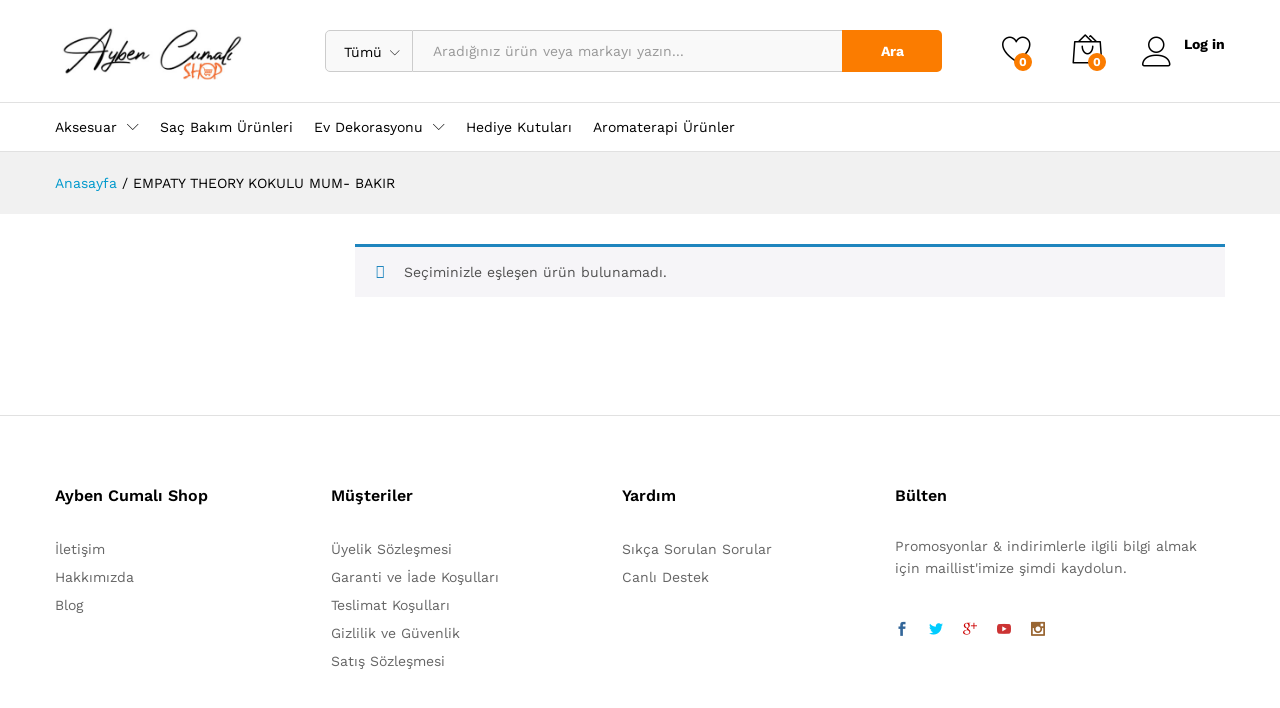

--- FILE ---
content_type: text/html; charset=UTF-8
request_url: https://aybencumalishop.com/product-tag/empaty-theory-kokulu-mum-bakir/
body_size: 19552
content:
<!DOCTYPE html>
<html lang="tr">
<head>
    <meta charset="UTF-8">
    <meta name="viewport" content="width=device-width, initial-scale=1">
    <link rel="pingback" href="https://aybencumalishop.com/xmlrpc.php">

					<script>document.documentElement.className = document.documentElement.className + ' yes-js js_active js'</script>
			<title>EMPATY THEORY KOKULU MUM- BAKIR &#8211; Ayben Cumalı</title>
<meta name='robots' content='max-image-preview:large' />
<link rel="alternate" type="application/rss+xml" title="Ayben Cumalı &raquo; akışı" href="https://aybencumalishop.com/feed/" />
<link rel="alternate" type="application/rss+xml" title="Ayben Cumalı &raquo; yorum akışı" href="https://aybencumalishop.com/comments/feed/" />
<link rel="alternate" type="application/rss+xml" title="Ayben Cumalı &raquo; EMPATY THEORY KOKULU MUM- BAKIR Etiket akışı" href="https://aybencumalishop.com/product-tag/empaty-theory-kokulu-mum-bakir/feed/" />
<style id='wp-img-auto-sizes-contain-inline-css' type='text/css'>
img:is([sizes=auto i],[sizes^="auto," i]){contain-intrinsic-size:3000px 1500px}
/*# sourceURL=wp-img-auto-sizes-contain-inline-css */
</style>
<style id='wp-emoji-styles-inline-css' type='text/css'>

	img.wp-smiley, img.emoji {
		display: inline !important;
		border: none !important;
		box-shadow: none !important;
		height: 1em !important;
		width: 1em !important;
		margin: 0 0.07em !important;
		vertical-align: -0.1em !important;
		background: none !important;
		padding: 0 !important;
	}
/*# sourceURL=wp-emoji-styles-inline-css */
</style>
<link rel='stylesheet' id='wp-block-library-css' href='https://aybencumalishop.com/wp-includes/css/dist/block-library/style.min.css?ver=6.9' type='text/css' media='all' />
<style id='wp-block-library-theme-inline-css' type='text/css'>
.wp-block-audio :where(figcaption){color:#555;font-size:13px;text-align:center}.is-dark-theme .wp-block-audio :where(figcaption){color:#ffffffa6}.wp-block-audio{margin:0 0 1em}.wp-block-code{border:1px solid #ccc;border-radius:4px;font-family:Menlo,Consolas,monaco,monospace;padding:.8em 1em}.wp-block-embed :where(figcaption){color:#555;font-size:13px;text-align:center}.is-dark-theme .wp-block-embed :where(figcaption){color:#ffffffa6}.wp-block-embed{margin:0 0 1em}.blocks-gallery-caption{color:#555;font-size:13px;text-align:center}.is-dark-theme .blocks-gallery-caption{color:#ffffffa6}:root :where(.wp-block-image figcaption){color:#555;font-size:13px;text-align:center}.is-dark-theme :root :where(.wp-block-image figcaption){color:#ffffffa6}.wp-block-image{margin:0 0 1em}.wp-block-pullquote{border-bottom:4px solid;border-top:4px solid;color:currentColor;margin-bottom:1.75em}.wp-block-pullquote :where(cite),.wp-block-pullquote :where(footer),.wp-block-pullquote__citation{color:currentColor;font-size:.8125em;font-style:normal;text-transform:uppercase}.wp-block-quote{border-left:.25em solid;margin:0 0 1.75em;padding-left:1em}.wp-block-quote cite,.wp-block-quote footer{color:currentColor;font-size:.8125em;font-style:normal;position:relative}.wp-block-quote:where(.has-text-align-right){border-left:none;border-right:.25em solid;padding-left:0;padding-right:1em}.wp-block-quote:where(.has-text-align-center){border:none;padding-left:0}.wp-block-quote.is-large,.wp-block-quote.is-style-large,.wp-block-quote:where(.is-style-plain){border:none}.wp-block-search .wp-block-search__label{font-weight:700}.wp-block-search__button{border:1px solid #ccc;padding:.375em .625em}:where(.wp-block-group.has-background){padding:1.25em 2.375em}.wp-block-separator.has-css-opacity{opacity:.4}.wp-block-separator{border:none;border-bottom:2px solid;margin-left:auto;margin-right:auto}.wp-block-separator.has-alpha-channel-opacity{opacity:1}.wp-block-separator:not(.is-style-wide):not(.is-style-dots){width:100px}.wp-block-separator.has-background:not(.is-style-dots){border-bottom:none;height:1px}.wp-block-separator.has-background:not(.is-style-wide):not(.is-style-dots){height:2px}.wp-block-table{margin:0 0 1em}.wp-block-table td,.wp-block-table th{word-break:normal}.wp-block-table :where(figcaption){color:#555;font-size:13px;text-align:center}.is-dark-theme .wp-block-table :where(figcaption){color:#ffffffa6}.wp-block-video :where(figcaption){color:#555;font-size:13px;text-align:center}.is-dark-theme .wp-block-video :where(figcaption){color:#ffffffa6}.wp-block-video{margin:0 0 1em}:root :where(.wp-block-template-part.has-background){margin-bottom:0;margin-top:0;padding:1.25em 2.375em}
/*# sourceURL=/wp-includes/css/dist/block-library/theme.min.css */
</style>
<style id='classic-theme-styles-inline-css' type='text/css'>
/*! This file is auto-generated */
.wp-block-button__link{color:#fff;background-color:#32373c;border-radius:9999px;box-shadow:none;text-decoration:none;padding:calc(.667em + 2px) calc(1.333em + 2px);font-size:1.125em}.wp-block-file__button{background:#32373c;color:#fff;text-decoration:none}
/*# sourceURL=/wp-includes/css/classic-themes.min.css */
</style>
<link rel='stylesheet' id='jquery-selectBox-css' href='https://aybencumalishop.com/wp-content/plugins/yith-woocommerce-wishlist/assets/css/jquery.selectBox.css?ver=1.2.0' type='text/css' media='all' />
<link rel='stylesheet' id='woocommerce_prettyPhoto_css-css' href='//aybencumalishop.com/wp-content/plugins/woocommerce/assets/css/prettyPhoto.css?ver=3.1.6' type='text/css' media='all' />
<link rel='stylesheet' id='yith-wcwl-main-css' href='https://aybencumalishop.com/wp-content/plugins/yith-woocommerce-wishlist/assets/css/style.css?ver=4.11.0' type='text/css' media='all' />
<style id='yith-wcwl-main-inline-css' type='text/css'>
 :root { --rounded-corners-radius: 16px; --add-to-cart-rounded-corners-radius: 16px; --color-headers-background: #F4F4F4; --feedback-duration: 3s } 
 :root { --rounded-corners-radius: 16px; --add-to-cart-rounded-corners-radius: 16px; --color-headers-background: #F4F4F4; --feedback-duration: 3s } 
/*# sourceURL=yith-wcwl-main-inline-css */
</style>
<style id='global-styles-inline-css' type='text/css'>
:root{--wp--preset--aspect-ratio--square: 1;--wp--preset--aspect-ratio--4-3: 4/3;--wp--preset--aspect-ratio--3-4: 3/4;--wp--preset--aspect-ratio--3-2: 3/2;--wp--preset--aspect-ratio--2-3: 2/3;--wp--preset--aspect-ratio--16-9: 16/9;--wp--preset--aspect-ratio--9-16: 9/16;--wp--preset--color--black: #000000;--wp--preset--color--cyan-bluish-gray: #abb8c3;--wp--preset--color--white: #ffffff;--wp--preset--color--pale-pink: #f78da7;--wp--preset--color--vivid-red: #cf2e2e;--wp--preset--color--luminous-vivid-orange: #ff6900;--wp--preset--color--luminous-vivid-amber: #fcb900;--wp--preset--color--light-green-cyan: #7bdcb5;--wp--preset--color--vivid-green-cyan: #00d084;--wp--preset--color--pale-cyan-blue: #8ed1fc;--wp--preset--color--vivid-cyan-blue: #0693e3;--wp--preset--color--vivid-purple: #9b51e0;--wp--preset--gradient--vivid-cyan-blue-to-vivid-purple: linear-gradient(135deg,rgb(6,147,227) 0%,rgb(155,81,224) 100%);--wp--preset--gradient--light-green-cyan-to-vivid-green-cyan: linear-gradient(135deg,rgb(122,220,180) 0%,rgb(0,208,130) 100%);--wp--preset--gradient--luminous-vivid-amber-to-luminous-vivid-orange: linear-gradient(135deg,rgb(252,185,0) 0%,rgb(255,105,0) 100%);--wp--preset--gradient--luminous-vivid-orange-to-vivid-red: linear-gradient(135deg,rgb(255,105,0) 0%,rgb(207,46,46) 100%);--wp--preset--gradient--very-light-gray-to-cyan-bluish-gray: linear-gradient(135deg,rgb(238,238,238) 0%,rgb(169,184,195) 100%);--wp--preset--gradient--cool-to-warm-spectrum: linear-gradient(135deg,rgb(74,234,220) 0%,rgb(151,120,209) 20%,rgb(207,42,186) 40%,rgb(238,44,130) 60%,rgb(251,105,98) 80%,rgb(254,248,76) 100%);--wp--preset--gradient--blush-light-purple: linear-gradient(135deg,rgb(255,206,236) 0%,rgb(152,150,240) 100%);--wp--preset--gradient--blush-bordeaux: linear-gradient(135deg,rgb(254,205,165) 0%,rgb(254,45,45) 50%,rgb(107,0,62) 100%);--wp--preset--gradient--luminous-dusk: linear-gradient(135deg,rgb(255,203,112) 0%,rgb(199,81,192) 50%,rgb(65,88,208) 100%);--wp--preset--gradient--pale-ocean: linear-gradient(135deg,rgb(255,245,203) 0%,rgb(182,227,212) 50%,rgb(51,167,181) 100%);--wp--preset--gradient--electric-grass: linear-gradient(135deg,rgb(202,248,128) 0%,rgb(113,206,126) 100%);--wp--preset--gradient--midnight: linear-gradient(135deg,rgb(2,3,129) 0%,rgb(40,116,252) 100%);--wp--preset--font-size--small: 13px;--wp--preset--font-size--medium: 20px;--wp--preset--font-size--large: 36px;--wp--preset--font-size--x-large: 42px;--wp--preset--spacing--20: 0.44rem;--wp--preset--spacing--30: 0.67rem;--wp--preset--spacing--40: 1rem;--wp--preset--spacing--50: 1.5rem;--wp--preset--spacing--60: 2.25rem;--wp--preset--spacing--70: 3.38rem;--wp--preset--spacing--80: 5.06rem;--wp--preset--shadow--natural: 6px 6px 9px rgba(0, 0, 0, 0.2);--wp--preset--shadow--deep: 12px 12px 50px rgba(0, 0, 0, 0.4);--wp--preset--shadow--sharp: 6px 6px 0px rgba(0, 0, 0, 0.2);--wp--preset--shadow--outlined: 6px 6px 0px -3px rgb(255, 255, 255), 6px 6px rgb(0, 0, 0);--wp--preset--shadow--crisp: 6px 6px 0px rgb(0, 0, 0);}:where(.is-layout-flex){gap: 0.5em;}:where(.is-layout-grid){gap: 0.5em;}body .is-layout-flex{display: flex;}.is-layout-flex{flex-wrap: wrap;align-items: center;}.is-layout-flex > :is(*, div){margin: 0;}body .is-layout-grid{display: grid;}.is-layout-grid > :is(*, div){margin: 0;}:where(.wp-block-columns.is-layout-flex){gap: 2em;}:where(.wp-block-columns.is-layout-grid){gap: 2em;}:where(.wp-block-post-template.is-layout-flex){gap: 1.25em;}:where(.wp-block-post-template.is-layout-grid){gap: 1.25em;}.has-black-color{color: var(--wp--preset--color--black) !important;}.has-cyan-bluish-gray-color{color: var(--wp--preset--color--cyan-bluish-gray) !important;}.has-white-color{color: var(--wp--preset--color--white) !important;}.has-pale-pink-color{color: var(--wp--preset--color--pale-pink) !important;}.has-vivid-red-color{color: var(--wp--preset--color--vivid-red) !important;}.has-luminous-vivid-orange-color{color: var(--wp--preset--color--luminous-vivid-orange) !important;}.has-luminous-vivid-amber-color{color: var(--wp--preset--color--luminous-vivid-amber) !important;}.has-light-green-cyan-color{color: var(--wp--preset--color--light-green-cyan) !important;}.has-vivid-green-cyan-color{color: var(--wp--preset--color--vivid-green-cyan) !important;}.has-pale-cyan-blue-color{color: var(--wp--preset--color--pale-cyan-blue) !important;}.has-vivid-cyan-blue-color{color: var(--wp--preset--color--vivid-cyan-blue) !important;}.has-vivid-purple-color{color: var(--wp--preset--color--vivid-purple) !important;}.has-black-background-color{background-color: var(--wp--preset--color--black) !important;}.has-cyan-bluish-gray-background-color{background-color: var(--wp--preset--color--cyan-bluish-gray) !important;}.has-white-background-color{background-color: var(--wp--preset--color--white) !important;}.has-pale-pink-background-color{background-color: var(--wp--preset--color--pale-pink) !important;}.has-vivid-red-background-color{background-color: var(--wp--preset--color--vivid-red) !important;}.has-luminous-vivid-orange-background-color{background-color: var(--wp--preset--color--luminous-vivid-orange) !important;}.has-luminous-vivid-amber-background-color{background-color: var(--wp--preset--color--luminous-vivid-amber) !important;}.has-light-green-cyan-background-color{background-color: var(--wp--preset--color--light-green-cyan) !important;}.has-vivid-green-cyan-background-color{background-color: var(--wp--preset--color--vivid-green-cyan) !important;}.has-pale-cyan-blue-background-color{background-color: var(--wp--preset--color--pale-cyan-blue) !important;}.has-vivid-cyan-blue-background-color{background-color: var(--wp--preset--color--vivid-cyan-blue) !important;}.has-vivid-purple-background-color{background-color: var(--wp--preset--color--vivid-purple) !important;}.has-black-border-color{border-color: var(--wp--preset--color--black) !important;}.has-cyan-bluish-gray-border-color{border-color: var(--wp--preset--color--cyan-bluish-gray) !important;}.has-white-border-color{border-color: var(--wp--preset--color--white) !important;}.has-pale-pink-border-color{border-color: var(--wp--preset--color--pale-pink) !important;}.has-vivid-red-border-color{border-color: var(--wp--preset--color--vivid-red) !important;}.has-luminous-vivid-orange-border-color{border-color: var(--wp--preset--color--luminous-vivid-orange) !important;}.has-luminous-vivid-amber-border-color{border-color: var(--wp--preset--color--luminous-vivid-amber) !important;}.has-light-green-cyan-border-color{border-color: var(--wp--preset--color--light-green-cyan) !important;}.has-vivid-green-cyan-border-color{border-color: var(--wp--preset--color--vivid-green-cyan) !important;}.has-pale-cyan-blue-border-color{border-color: var(--wp--preset--color--pale-cyan-blue) !important;}.has-vivid-cyan-blue-border-color{border-color: var(--wp--preset--color--vivid-cyan-blue) !important;}.has-vivid-purple-border-color{border-color: var(--wp--preset--color--vivid-purple) !important;}.has-vivid-cyan-blue-to-vivid-purple-gradient-background{background: var(--wp--preset--gradient--vivid-cyan-blue-to-vivid-purple) !important;}.has-light-green-cyan-to-vivid-green-cyan-gradient-background{background: var(--wp--preset--gradient--light-green-cyan-to-vivid-green-cyan) !important;}.has-luminous-vivid-amber-to-luminous-vivid-orange-gradient-background{background: var(--wp--preset--gradient--luminous-vivid-amber-to-luminous-vivid-orange) !important;}.has-luminous-vivid-orange-to-vivid-red-gradient-background{background: var(--wp--preset--gradient--luminous-vivid-orange-to-vivid-red) !important;}.has-very-light-gray-to-cyan-bluish-gray-gradient-background{background: var(--wp--preset--gradient--very-light-gray-to-cyan-bluish-gray) !important;}.has-cool-to-warm-spectrum-gradient-background{background: var(--wp--preset--gradient--cool-to-warm-spectrum) !important;}.has-blush-light-purple-gradient-background{background: var(--wp--preset--gradient--blush-light-purple) !important;}.has-blush-bordeaux-gradient-background{background: var(--wp--preset--gradient--blush-bordeaux) !important;}.has-luminous-dusk-gradient-background{background: var(--wp--preset--gradient--luminous-dusk) !important;}.has-pale-ocean-gradient-background{background: var(--wp--preset--gradient--pale-ocean) !important;}.has-electric-grass-gradient-background{background: var(--wp--preset--gradient--electric-grass) !important;}.has-midnight-gradient-background{background: var(--wp--preset--gradient--midnight) !important;}.has-small-font-size{font-size: var(--wp--preset--font-size--small) !important;}.has-medium-font-size{font-size: var(--wp--preset--font-size--medium) !important;}.has-large-font-size{font-size: var(--wp--preset--font-size--large) !important;}.has-x-large-font-size{font-size: var(--wp--preset--font-size--x-large) !important;}
:where(.wp-block-post-template.is-layout-flex){gap: 1.25em;}:where(.wp-block-post-template.is-layout-grid){gap: 1.25em;}
:where(.wp-block-term-template.is-layout-flex){gap: 1.25em;}:where(.wp-block-term-template.is-layout-grid){gap: 1.25em;}
:where(.wp-block-columns.is-layout-flex){gap: 2em;}:where(.wp-block-columns.is-layout-grid){gap: 2em;}
:root :where(.wp-block-pullquote){font-size: 1.5em;line-height: 1.6;}
/*# sourceURL=global-styles-inline-css */
</style>
<link rel='stylesheet' id='contact-form-7-css' href='https://aybencumalishop.com/wp-content/plugins/contact-form-7/includes/css/styles.css?ver=6.1.4' type='text/css' media='all' />
<link rel='stylesheet' id='woocommerce-general-css' href='https://aybencumalishop.com/wp-content/plugins/woocommerce/assets/css/woocommerce.css?ver=10.4.3' type='text/css' media='all' />
<style id='woocommerce-inline-inline-css' type='text/css'>
.woocommerce form .form-row .required { visibility: visible; }
/*# sourceURL=woocommerce-inline-inline-css */
</style>
<link rel='stylesheet' id='martfury-fonts-css' href='https://fonts.googleapis.com/css?family=Work+Sans%3A300%2C400%2C500%2C600%2C700%7CLibre+Baskerville%3A400%2C700&#038;subset=latin%2Clatin-ext&#038;ver=20170801' type='text/css' media='all' />
<link rel='stylesheet' id='linearicons-css' href='https://aybencumalishop.com/wp-content/themes/martfury/css/linearicons.min.css?ver=1.0.0' type='text/css' media='all' />
<link rel='stylesheet' id='ionicons-css' href='https://aybencumalishop.com/wp-content/themes/martfury/css/ionicons.min.css?ver=2.0.0' type='text/css' media='all' />
<link rel='stylesheet' id='eleganticons-css' href='https://aybencumalishop.com/wp-content/themes/martfury/css/eleganticons.min.css?ver=1.0.0' type='text/css' media='all' />
<link rel='stylesheet' id='font-awesome-css' href='https://aybencumalishop.com/wp-content/plugins/elementor/assets/lib/font-awesome/css/font-awesome.min.css?ver=4.7.0' type='text/css' media='all' />
<style id='font-awesome-inline-css' type='text/css'>
[data-font="FontAwesome"]:before {font-family: 'FontAwesome' !important;content: attr(data-icon) !important;speak: none !important;font-weight: normal !important;font-variant: normal !important;text-transform: none !important;line-height: 1 !important;font-style: normal !important;-webkit-font-smoothing: antialiased !important;-moz-osx-font-smoothing: grayscale !important;}
/*# sourceURL=font-awesome-inline-css */
</style>
<link rel='stylesheet' id='bootstrap-css' href='https://aybencumalishop.com/wp-content/themes/martfury/css/bootstrap.min.css?ver=3.3.7' type='text/css' media='all' />
<link rel='stylesheet' id='martfury-css' href='https://aybencumalishop.com/wp-content/themes/martfury/style.css?ver=20201224' type='text/css' media='all' />
<style id='martfury-inline-css' type='text/css'>
	/* Color Scheme */

	/* Color */

	body {
		--mf-primary-color: #fb7c00;
		--mf-background-primary-color: #fb7c00;
		--mf-border-primary-color: #fb7c00;
	}

	.widget_shopping_cart_content .woocommerce-mini-cart__buttons .checkout,
	 .header-layout-4 .topbar:not(.header-bar),
	 .header-layout-3 .topbar:not(.header-bar){
		background-color: #ec6d00;
	}
	
	
/*# sourceURL=martfury-inline-css */
</style>
<link rel='stylesheet' id='tawc-deals-css' href='https://aybencumalishop.com/wp-content/plugins/woocommerce-deals/assets/css/tawc-deals.css?ver=1.0.0' type='text/css' media='all' />
<link rel='stylesheet' id='jquery-fixedheadertable-style-css' href='https://aybencumalishop.com/wp-content/plugins/yith-woocommerce-compare/assets/css/jquery.dataTables.css?ver=1.10.18' type='text/css' media='all' />
<link rel='stylesheet' id='yith_woocompare_page-css' href='https://aybencumalishop.com/wp-content/themes/martfury/woocommerce/compare.css?ver=3.7.0' type='text/css' media='all' />
<link rel='stylesheet' id='yith-woocompare-widget-css' href='https://aybencumalishop.com/wp-content/plugins/yith-woocommerce-compare/assets/css/widget.css?ver=3.7.0' type='text/css' media='all' />
<link rel='stylesheet' id='tawcvs-frontend-css' href='https://aybencumalishop.com/wp-content/plugins/variation-swatches-for-woocommerce-pro/assets/css/frontend.css?ver=20171128' type='text/css' media='all' />
<style id='tawcvs-frontend-inline-css' type='text/css'>
.tawcvs-swatches .swatch { width: 30px; height: 30px; }
/*# sourceURL=tawcvs-frontend-inline-css */
</style>
<script type="text/template" id="tmpl-variation-template">
	<div class="woocommerce-variation-description">{{{ data.variation.variation_description }}}</div>
	<div class="woocommerce-variation-price">{{{ data.variation.price_html }}}</div>
	<div class="woocommerce-variation-availability">{{{ data.variation.availability_html }}}</div>
</script>
<script type="text/template" id="tmpl-unavailable-variation-template">
	<p role="alert">Maalesef, bu ürün mevcut değil. Lütfen farklı bir kombinasyon seçin.</p>
</script>
<script type="text/javascript" src="https://aybencumalishop.com/wp-includes/js/jquery/jquery.min.js?ver=3.7.1" id="jquery-core-js"></script>
<script type="text/javascript" src="https://aybencumalishop.com/wp-includes/js/jquery/jquery-migrate.min.js?ver=3.4.1" id="jquery-migrate-js"></script>
<script type="text/javascript" src="https://aybencumalishop.com/wp-content/plugins/woocommerce/assets/js/jquery-blockui/jquery.blockUI.min.js?ver=2.7.0-wc.10.4.3" id="wc-jquery-blockui-js" defer="defer" data-wp-strategy="defer"></script>
<script type="text/javascript" id="wc-add-to-cart-js-extra">
/* <![CDATA[ */
var wc_add_to_cart_params = {"ajax_url":"/wp-admin/admin-ajax.php","wc_ajax_url":"/?wc-ajax=%%endpoint%%","i18n_view_cart":"Sepetim","cart_url":"https://aybencumalishop.com/sepet/","is_cart":"","cart_redirect_after_add":"no"};
//# sourceURL=wc-add-to-cart-js-extra
/* ]]> */
</script>
<script type="text/javascript" src="https://aybencumalishop.com/wp-content/plugins/woocommerce/assets/js/frontend/add-to-cart.min.js?ver=10.4.3" id="wc-add-to-cart-js" defer="defer" data-wp-strategy="defer"></script>
<script type="text/javascript" src="https://aybencumalishop.com/wp-content/plugins/woocommerce/assets/js/js-cookie/js.cookie.min.js?ver=2.1.4-wc.10.4.3" id="wc-js-cookie-js" defer="defer" data-wp-strategy="defer"></script>
<script type="text/javascript" id="woocommerce-js-extra">
/* <![CDATA[ */
var woocommerce_params = {"ajax_url":"/wp-admin/admin-ajax.php","wc_ajax_url":"/?wc-ajax=%%endpoint%%","i18n_password_show":"\u015eifreyi g\u00f6ster","i18n_password_hide":"\u015eifreyi gizle"};
//# sourceURL=woocommerce-js-extra
/* ]]> */
</script>
<script type="text/javascript" src="https://aybencumalishop.com/wp-content/plugins/woocommerce/assets/js/frontend/woocommerce.min.js?ver=10.4.3" id="woocommerce-js" defer="defer" data-wp-strategy="defer"></script>
<script type="text/javascript" src="https://aybencumalishop.com/wp-includes/js/underscore.min.js?ver=1.13.7" id="underscore-js"></script>
<script type="text/javascript" id="wp-util-js-extra">
/* <![CDATA[ */
var _wpUtilSettings = {"ajax":{"url":"/wp-admin/admin-ajax.php"}};
//# sourceURL=wp-util-js-extra
/* ]]> */
</script>
<script type="text/javascript" src="https://aybencumalishop.com/wp-includes/js/wp-util.min.js?ver=6.9" id="wp-util-js"></script>
<script type="text/javascript" id="wc-add-to-cart-variation-js-extra">
/* <![CDATA[ */
var wc_add_to_cart_variation_params = {"wc_ajax_url":"/?wc-ajax=%%endpoint%%","i18n_no_matching_variations_text":"Maalesef, se\u00e7iminizle e\u015fle\u015fen \u00fcr\u00fcn bulunmuyor. L\u00fctfen farkl\u0131 bir kombinasyon se\u00e7in.","i18n_make_a_selection_text":"L\u00fctfen sepetinize bu \u00fcr\u00fcn\u00fc eklemeden \u00f6nce baz\u0131 \u00fcr\u00fcn se\u00e7eneklerini belirleyin.","i18n_unavailable_text":"Maalesef, bu \u00fcr\u00fcn mevcut de\u011fil. L\u00fctfen farkl\u0131 bir kombinasyon se\u00e7in.","i18n_reset_alert_text":"Se\u00e7iminiz s\u0131f\u0131rland\u0131. L\u00fctfen sepetinize bu \u00fcr\u00fcn\u00fc eklemeden \u00f6nce baz\u0131 \u00fcr\u00fcn se\u00e7eneklerini belirleyin."};
//# sourceURL=wc-add-to-cart-variation-js-extra
/* ]]> */
</script>
<script type="text/javascript" src="https://aybencumalishop.com/wp-content/plugins/woocommerce/assets/js/frontend/add-to-cart-variation.min.js?ver=10.4.3" id="wc-add-to-cart-variation-js" defer="defer" data-wp-strategy="defer"></script>
<script type="text/javascript" src="https://aybencumalishop.com/wp-content/themes/martfury/js/plugins/waypoints.min.js?ver=2.0.2" id="waypoints-js"></script>
<link rel="https://api.w.org/" href="https://aybencumalishop.com/wp-json/" /><link rel="alternate" title="JSON" type="application/json" href="https://aybencumalishop.com/wp-json/wp/v2/product_tag/163" /><link rel="EditURI" type="application/rsd+xml" title="RSD" href="https://aybencumalishop.com/xmlrpc.php?rsd" />
<meta name="generator" content="WordPress 6.9" />
<meta name="generator" content="WooCommerce 10.4.3" />
	<noscript><style>.woocommerce-product-gallery{ opacity: 1 !important; }</style></noscript>
	<meta name="generator" content="Elementor 3.34.1; features: additional_custom_breakpoints; settings: css_print_method-external, google_font-enabled, font_display-auto">
<style type="text/css">.recentcomments a{display:inline !important;padding:0 !important;margin:0 !important;}</style>			<style>
				.e-con.e-parent:nth-of-type(n+4):not(.e-lazyloaded):not(.e-no-lazyload),
				.e-con.e-parent:nth-of-type(n+4):not(.e-lazyloaded):not(.e-no-lazyload) * {
					background-image: none !important;
				}
				@media screen and (max-height: 1024px) {
					.e-con.e-parent:nth-of-type(n+3):not(.e-lazyloaded):not(.e-no-lazyload),
					.e-con.e-parent:nth-of-type(n+3):not(.e-lazyloaded):not(.e-no-lazyload) * {
						background-image: none !important;
					}
				}
				@media screen and (max-height: 640px) {
					.e-con.e-parent:nth-of-type(n+2):not(.e-lazyloaded):not(.e-no-lazyload),
					.e-con.e-parent:nth-of-type(n+2):not(.e-lazyloaded):not(.e-no-lazyload) * {
						background-image: none !important;
					}
				}
			</style>
			<style id="kirki-inline-styles">/* vietnamese */
@font-face {
  font-family: 'Work Sans';
  font-style: normal;
  font-weight: 400;
  font-display: swap;
  src: url(https://aybencumalishop.com/wp-content/fonts/work-sans/QGYsz_wNahGAdqQ43Rh_c6Dpp_k.woff2) format('woff2');
  unicode-range: U+0102-0103, U+0110-0111, U+0128-0129, U+0168-0169, U+01A0-01A1, U+01AF-01B0, U+0300-0301, U+0303-0304, U+0308-0309, U+0323, U+0329, U+1EA0-1EF9, U+20AB;
}
/* latin-ext */
@font-face {
  font-family: 'Work Sans';
  font-style: normal;
  font-weight: 400;
  font-display: swap;
  src: url(https://aybencumalishop.com/wp-content/fonts/work-sans/QGYsz_wNahGAdqQ43Rh_cqDpp_k.woff2) format('woff2');
  unicode-range: U+0100-02BA, U+02BD-02C5, U+02C7-02CC, U+02CE-02D7, U+02DD-02FF, U+0304, U+0308, U+0329, U+1D00-1DBF, U+1E00-1E9F, U+1EF2-1EFF, U+2020, U+20A0-20AB, U+20AD-20C0, U+2113, U+2C60-2C7F, U+A720-A7FF;
}
/* latin */
@font-face {
  font-family: 'Work Sans';
  font-style: normal;
  font-weight: 400;
  font-display: swap;
  src: url(https://aybencumalishop.com/wp-content/fonts/work-sans/QGYsz_wNahGAdqQ43Rh_fKDp.woff2) format('woff2');
  unicode-range: U+0000-00FF, U+0131, U+0152-0153, U+02BB-02BC, U+02C6, U+02DA, U+02DC, U+0304, U+0308, U+0329, U+2000-206F, U+20AC, U+2122, U+2191, U+2193, U+2212, U+2215, U+FEFF, U+FFFD;
}
/* vietnamese */
@font-face {
  font-family: 'Work Sans';
  font-style: normal;
  font-weight: 600;
  font-display: swap;
  src: url(https://aybencumalishop.com/wp-content/fonts/work-sans/QGYsz_wNahGAdqQ43Rh_c6Dpp_k.woff2) format('woff2');
  unicode-range: U+0102-0103, U+0110-0111, U+0128-0129, U+0168-0169, U+01A0-01A1, U+01AF-01B0, U+0300-0301, U+0303-0304, U+0308-0309, U+0323, U+0329, U+1EA0-1EF9, U+20AB;
}
/* latin-ext */
@font-face {
  font-family: 'Work Sans';
  font-style: normal;
  font-weight: 600;
  font-display: swap;
  src: url(https://aybencumalishop.com/wp-content/fonts/work-sans/QGYsz_wNahGAdqQ43Rh_cqDpp_k.woff2) format('woff2');
  unicode-range: U+0100-02BA, U+02BD-02C5, U+02C7-02CC, U+02CE-02D7, U+02DD-02FF, U+0304, U+0308, U+0329, U+1D00-1DBF, U+1E00-1E9F, U+1EF2-1EFF, U+2020, U+20A0-20AB, U+20AD-20C0, U+2113, U+2C60-2C7F, U+A720-A7FF;
}
/* latin */
@font-face {
  font-family: 'Work Sans';
  font-style: normal;
  font-weight: 600;
  font-display: swap;
  src: url(https://aybencumalishop.com/wp-content/fonts/work-sans/QGYsz_wNahGAdqQ43Rh_fKDp.woff2) format('woff2');
  unicode-range: U+0000-00FF, U+0131, U+0152-0153, U+02BB-02BC, U+02C6, U+02DA, U+02DC, U+0304, U+0308, U+0329, U+2000-206F, U+20AC, U+2122, U+2191, U+2193, U+2212, U+2215, U+FEFF, U+FFFD;
}
/* vietnamese */
@font-face {
  font-family: 'Work Sans';
  font-style: normal;
  font-weight: 700;
  font-display: swap;
  src: url(https://aybencumalishop.com/wp-content/fonts/work-sans/QGYsz_wNahGAdqQ43Rh_c6Dpp_k.woff2) format('woff2');
  unicode-range: U+0102-0103, U+0110-0111, U+0128-0129, U+0168-0169, U+01A0-01A1, U+01AF-01B0, U+0300-0301, U+0303-0304, U+0308-0309, U+0323, U+0329, U+1EA0-1EF9, U+20AB;
}
/* latin-ext */
@font-face {
  font-family: 'Work Sans';
  font-style: normal;
  font-weight: 700;
  font-display: swap;
  src: url(https://aybencumalishop.com/wp-content/fonts/work-sans/QGYsz_wNahGAdqQ43Rh_cqDpp_k.woff2) format('woff2');
  unicode-range: U+0100-02BA, U+02BD-02C5, U+02C7-02CC, U+02CE-02D7, U+02DD-02FF, U+0304, U+0308, U+0329, U+1D00-1DBF, U+1E00-1E9F, U+1EF2-1EFF, U+2020, U+20A0-20AB, U+20AD-20C0, U+2113, U+2C60-2C7F, U+A720-A7FF;
}
/* latin */
@font-face {
  font-family: 'Work Sans';
  font-style: normal;
  font-weight: 700;
  font-display: swap;
  src: url(https://aybencumalishop.com/wp-content/fonts/work-sans/QGYsz_wNahGAdqQ43Rh_fKDp.woff2) format('woff2');
  unicode-range: U+0000-00FF, U+0131, U+0152-0153, U+02BB-02BC, U+02C6, U+02DA, U+02DC, U+0304, U+0308, U+0329, U+2000-206F, U+20AC, U+2122, U+2191, U+2193, U+2212, U+2215, U+FEFF, U+FFFD;
}/* vietnamese */
@font-face {
  font-family: 'Work Sans';
  font-style: normal;
  font-weight: 400;
  font-display: swap;
  src: url(https://aybencumalishop.com/wp-content/fonts/work-sans/QGYsz_wNahGAdqQ43Rh_c6Dpp_k.woff2) format('woff2');
  unicode-range: U+0102-0103, U+0110-0111, U+0128-0129, U+0168-0169, U+01A0-01A1, U+01AF-01B0, U+0300-0301, U+0303-0304, U+0308-0309, U+0323, U+0329, U+1EA0-1EF9, U+20AB;
}
/* latin-ext */
@font-face {
  font-family: 'Work Sans';
  font-style: normal;
  font-weight: 400;
  font-display: swap;
  src: url(https://aybencumalishop.com/wp-content/fonts/work-sans/QGYsz_wNahGAdqQ43Rh_cqDpp_k.woff2) format('woff2');
  unicode-range: U+0100-02BA, U+02BD-02C5, U+02C7-02CC, U+02CE-02D7, U+02DD-02FF, U+0304, U+0308, U+0329, U+1D00-1DBF, U+1E00-1E9F, U+1EF2-1EFF, U+2020, U+20A0-20AB, U+20AD-20C0, U+2113, U+2C60-2C7F, U+A720-A7FF;
}
/* latin */
@font-face {
  font-family: 'Work Sans';
  font-style: normal;
  font-weight: 400;
  font-display: swap;
  src: url(https://aybencumalishop.com/wp-content/fonts/work-sans/QGYsz_wNahGAdqQ43Rh_fKDp.woff2) format('woff2');
  unicode-range: U+0000-00FF, U+0131, U+0152-0153, U+02BB-02BC, U+02C6, U+02DA, U+02DC, U+0304, U+0308, U+0329, U+2000-206F, U+20AC, U+2122, U+2191, U+2193, U+2212, U+2215, U+FEFF, U+FFFD;
}
/* vietnamese */
@font-face {
  font-family: 'Work Sans';
  font-style: normal;
  font-weight: 600;
  font-display: swap;
  src: url(https://aybencumalishop.com/wp-content/fonts/work-sans/QGYsz_wNahGAdqQ43Rh_c6Dpp_k.woff2) format('woff2');
  unicode-range: U+0102-0103, U+0110-0111, U+0128-0129, U+0168-0169, U+01A0-01A1, U+01AF-01B0, U+0300-0301, U+0303-0304, U+0308-0309, U+0323, U+0329, U+1EA0-1EF9, U+20AB;
}
/* latin-ext */
@font-face {
  font-family: 'Work Sans';
  font-style: normal;
  font-weight: 600;
  font-display: swap;
  src: url(https://aybencumalishop.com/wp-content/fonts/work-sans/QGYsz_wNahGAdqQ43Rh_cqDpp_k.woff2) format('woff2');
  unicode-range: U+0100-02BA, U+02BD-02C5, U+02C7-02CC, U+02CE-02D7, U+02DD-02FF, U+0304, U+0308, U+0329, U+1D00-1DBF, U+1E00-1E9F, U+1EF2-1EFF, U+2020, U+20A0-20AB, U+20AD-20C0, U+2113, U+2C60-2C7F, U+A720-A7FF;
}
/* latin */
@font-face {
  font-family: 'Work Sans';
  font-style: normal;
  font-weight: 600;
  font-display: swap;
  src: url(https://aybencumalishop.com/wp-content/fonts/work-sans/QGYsz_wNahGAdqQ43Rh_fKDp.woff2) format('woff2');
  unicode-range: U+0000-00FF, U+0131, U+0152-0153, U+02BB-02BC, U+02C6, U+02DA, U+02DC, U+0304, U+0308, U+0329, U+2000-206F, U+20AC, U+2122, U+2191, U+2193, U+2212, U+2215, U+FEFF, U+FFFD;
}
/* vietnamese */
@font-face {
  font-family: 'Work Sans';
  font-style: normal;
  font-weight: 700;
  font-display: swap;
  src: url(https://aybencumalishop.com/wp-content/fonts/work-sans/QGYsz_wNahGAdqQ43Rh_c6Dpp_k.woff2) format('woff2');
  unicode-range: U+0102-0103, U+0110-0111, U+0128-0129, U+0168-0169, U+01A0-01A1, U+01AF-01B0, U+0300-0301, U+0303-0304, U+0308-0309, U+0323, U+0329, U+1EA0-1EF9, U+20AB;
}
/* latin-ext */
@font-face {
  font-family: 'Work Sans';
  font-style: normal;
  font-weight: 700;
  font-display: swap;
  src: url(https://aybencumalishop.com/wp-content/fonts/work-sans/QGYsz_wNahGAdqQ43Rh_cqDpp_k.woff2) format('woff2');
  unicode-range: U+0100-02BA, U+02BD-02C5, U+02C7-02CC, U+02CE-02D7, U+02DD-02FF, U+0304, U+0308, U+0329, U+1D00-1DBF, U+1E00-1E9F, U+1EF2-1EFF, U+2020, U+20A0-20AB, U+20AD-20C0, U+2113, U+2C60-2C7F, U+A720-A7FF;
}
/* latin */
@font-face {
  font-family: 'Work Sans';
  font-style: normal;
  font-weight: 700;
  font-display: swap;
  src: url(https://aybencumalishop.com/wp-content/fonts/work-sans/QGYsz_wNahGAdqQ43Rh_fKDp.woff2) format('woff2');
  unicode-range: U+0000-00FF, U+0131, U+0152-0153, U+02BB-02BC, U+02C6, U+02DA, U+02DC, U+0304, U+0308, U+0329, U+2000-206F, U+20AC, U+2122, U+2191, U+2193, U+2212, U+2215, U+FEFF, U+FFFD;
}/* vietnamese */
@font-face {
  font-family: 'Work Sans';
  font-style: normal;
  font-weight: 400;
  font-display: swap;
  src: url(https://aybencumalishop.com/wp-content/fonts/work-sans/QGYsz_wNahGAdqQ43Rh_c6Dpp_k.woff2) format('woff2');
  unicode-range: U+0102-0103, U+0110-0111, U+0128-0129, U+0168-0169, U+01A0-01A1, U+01AF-01B0, U+0300-0301, U+0303-0304, U+0308-0309, U+0323, U+0329, U+1EA0-1EF9, U+20AB;
}
/* latin-ext */
@font-face {
  font-family: 'Work Sans';
  font-style: normal;
  font-weight: 400;
  font-display: swap;
  src: url(https://aybencumalishop.com/wp-content/fonts/work-sans/QGYsz_wNahGAdqQ43Rh_cqDpp_k.woff2) format('woff2');
  unicode-range: U+0100-02BA, U+02BD-02C5, U+02C7-02CC, U+02CE-02D7, U+02DD-02FF, U+0304, U+0308, U+0329, U+1D00-1DBF, U+1E00-1E9F, U+1EF2-1EFF, U+2020, U+20A0-20AB, U+20AD-20C0, U+2113, U+2C60-2C7F, U+A720-A7FF;
}
/* latin */
@font-face {
  font-family: 'Work Sans';
  font-style: normal;
  font-weight: 400;
  font-display: swap;
  src: url(https://aybencumalishop.com/wp-content/fonts/work-sans/QGYsz_wNahGAdqQ43Rh_fKDp.woff2) format('woff2');
  unicode-range: U+0000-00FF, U+0131, U+0152-0153, U+02BB-02BC, U+02C6, U+02DA, U+02DC, U+0304, U+0308, U+0329, U+2000-206F, U+20AC, U+2122, U+2191, U+2193, U+2212, U+2215, U+FEFF, U+FFFD;
}
/* vietnamese */
@font-face {
  font-family: 'Work Sans';
  font-style: normal;
  font-weight: 600;
  font-display: swap;
  src: url(https://aybencumalishop.com/wp-content/fonts/work-sans/QGYsz_wNahGAdqQ43Rh_c6Dpp_k.woff2) format('woff2');
  unicode-range: U+0102-0103, U+0110-0111, U+0128-0129, U+0168-0169, U+01A0-01A1, U+01AF-01B0, U+0300-0301, U+0303-0304, U+0308-0309, U+0323, U+0329, U+1EA0-1EF9, U+20AB;
}
/* latin-ext */
@font-face {
  font-family: 'Work Sans';
  font-style: normal;
  font-weight: 600;
  font-display: swap;
  src: url(https://aybencumalishop.com/wp-content/fonts/work-sans/QGYsz_wNahGAdqQ43Rh_cqDpp_k.woff2) format('woff2');
  unicode-range: U+0100-02BA, U+02BD-02C5, U+02C7-02CC, U+02CE-02D7, U+02DD-02FF, U+0304, U+0308, U+0329, U+1D00-1DBF, U+1E00-1E9F, U+1EF2-1EFF, U+2020, U+20A0-20AB, U+20AD-20C0, U+2113, U+2C60-2C7F, U+A720-A7FF;
}
/* latin */
@font-face {
  font-family: 'Work Sans';
  font-style: normal;
  font-weight: 600;
  font-display: swap;
  src: url(https://aybencumalishop.com/wp-content/fonts/work-sans/QGYsz_wNahGAdqQ43Rh_fKDp.woff2) format('woff2');
  unicode-range: U+0000-00FF, U+0131, U+0152-0153, U+02BB-02BC, U+02C6, U+02DA, U+02DC, U+0304, U+0308, U+0329, U+2000-206F, U+20AC, U+2122, U+2191, U+2193, U+2212, U+2215, U+FEFF, U+FFFD;
}
/* vietnamese */
@font-face {
  font-family: 'Work Sans';
  font-style: normal;
  font-weight: 700;
  font-display: swap;
  src: url(https://aybencumalishop.com/wp-content/fonts/work-sans/QGYsz_wNahGAdqQ43Rh_c6Dpp_k.woff2) format('woff2');
  unicode-range: U+0102-0103, U+0110-0111, U+0128-0129, U+0168-0169, U+01A0-01A1, U+01AF-01B0, U+0300-0301, U+0303-0304, U+0308-0309, U+0323, U+0329, U+1EA0-1EF9, U+20AB;
}
/* latin-ext */
@font-face {
  font-family: 'Work Sans';
  font-style: normal;
  font-weight: 700;
  font-display: swap;
  src: url(https://aybencumalishop.com/wp-content/fonts/work-sans/QGYsz_wNahGAdqQ43Rh_cqDpp_k.woff2) format('woff2');
  unicode-range: U+0100-02BA, U+02BD-02C5, U+02C7-02CC, U+02CE-02D7, U+02DD-02FF, U+0304, U+0308, U+0329, U+1D00-1DBF, U+1E00-1E9F, U+1EF2-1EFF, U+2020, U+20A0-20AB, U+20AD-20C0, U+2113, U+2C60-2C7F, U+A720-A7FF;
}
/* latin */
@font-face {
  font-family: 'Work Sans';
  font-style: normal;
  font-weight: 700;
  font-display: swap;
  src: url(https://aybencumalishop.com/wp-content/fonts/work-sans/QGYsz_wNahGAdqQ43Rh_fKDp.woff2) format('woff2');
  unicode-range: U+0000-00FF, U+0131, U+0152-0153, U+02BB-02BC, U+02C6, U+02DA, U+02DC, U+0304, U+0308, U+0329, U+2000-206F, U+20AC, U+2122, U+2191, U+2193, U+2212, U+2215, U+FEFF, U+FFFD;
}</style>
</head>

<body class="archive tax-product_tag term-empaty-theory-kokulu-mum-bakir term-163 wp-embed-responsive wp-theme-martfury theme-martfury woocommerce woocommerce-page woocommerce-no-js header-layout-8 mf-catalog-page sidebar-content mf-catalog-layout-10 shop-view-grid catalog-filter-mobile navigation-type-numbers mf-light-skin elementor-columns-no-space elementor-default elementor-kit-11">

<div id="page" class="hfeed site">
			        <header id="site-header" class="site-header header-department-top">
			
<div class="header-main-wapper">
    <div class="header-main">
        <div class="container">
            <div class="row header-row">
                <div class="header-logo col-lg-3 col-md-6 col-sm-6 col-xs-6 ">
                    <div class="d-logo">
						    <div class="logo">
        <a href="https://aybencumalishop.com/">
            <img class="site-logo" alt="Ayben Cumalı"
                 src="https://aybencumalishop.com/wp-content/uploads/2021/03/logo-shop.jpg"/>
			        </a>
    </div>
<p class="site-title"><a href="https://aybencumalishop.com/" rel="home">Ayben Cumalı</a></p>    <h2 class="site-description">AC SHOP</h2>

                    </div>

                    <div class="d-department hidden-xs hidden-sm ">
						                    </div>

                </div>
                <div class="header-extras col-lg-9 col-md-6 col-sm-6 col-xs-6">
					<div class="product-extra-search">
                <form class="products-search" method="get" action="https://aybencumalishop.com/">
                <div class="psearch-content">
                    <div class="product-cat"><div class="product-cat-label ">Tümü</div> <select  name='product_cat' id='header-search-product-cat' class='product-cat-dd'>
	<option value='0' selected='selected'>Tümü</option>
	<option class="level-0" value="12-cm-porselen-tabak">12 cm porselen tabak</option>
	<option class="level-0" value="ahsap-masa">Ahşap Masa</option>
	<option class="level-0" value="akrilik-kutu">Akrilik Kutu</option>
	<option class="level-0" value="aksesuar">Aksesuar</option>
	<option class="level-1" value="tac">&nbsp;&nbsp;&nbsp;Taç</option>
	<option class="level-0" value="amerikan-servis">Amerikan Servis</option>
	<option class="level-0" value="aperatif-tabagi">Aperatif Tabağı</option>
	<option class="level-0" value="ayakli-pasta-tabagi">Ayaklı Pasta Tabağı</option>
	<option class="level-0" value="ayna">Ayna</option>
	<option class="level-0" value="bowl">Bowl</option>
	<option class="level-0" value="cake-stand">Cake Stand</option>
	<option class="level-0" value="cam-tabaklar">Cam tabaklar</option>
	<option class="level-0" value="cantalar">Çantalar</option>
	<option class="level-0" value="cay-fincan">Çay Fincan</option>
	<option class="level-0" value="caydanlik">Çaydanlık</option>
	<option class="level-0" value="cerezlik">Çerezlik</option>
	<option class="level-0" value="cukur-tabak">Çukur Tabak</option>
	<option class="level-0" value="demlik">Demlik</option>
	<option class="level-0" value="duvar-panosu">Duvar Panosu</option>
	<option class="level-0" value="espresso-fincani">Espresso Fincanı</option>
	<option class="level-0" value="ev-dekorasyonu">Ev Dekorasyonu</option>
	<option class="level-1" value="mum">&nbsp;&nbsp;&nbsp;Mum</option>
	<option class="level-0" value="feeling-good-inside">Feeling Good Inside</option>
	<option class="level-0" value="kahve-fincani">Kahve Fincanı</option>
	<option class="level-0" value="kahve-seti">Kahve Seti</option>
	<option class="level-0" value="kase">Kase</option>
	<option class="level-0" value="kasiklik">Kaşıklık</option>
	<option class="level-0" value="kayik-tabak">Kayık Tabak</option>
	<option class="level-0" value="kokteyl-pecetesi">Kokteyl Peçetesi</option>
	<option class="level-0" value="kokteyl-tabagi">Kokteyl Tabağı</option>
	<option class="level-0" value="koku-setleri">Koku Setleri</option>
	<option class="level-0" value="kul-tablasi">Kül Tablası</option>
	<option class="level-0" value="kupa">Kupa</option>
	<option class="level-0" value="mini-tabak">Mini Tabak</option>
	<option class="level-0" value="mug">Mug</option>
	<option class="level-0" value="mum-2">Mum</option>
	<option class="level-0" value="mutfak-havlusu">Mutfak Havlusu</option>
	<option class="level-0" value="oval-sunum-tabagi">Oval Sunum Tabağı</option>
	<option class="level-0" value="pasta-tabagi">Pasta Tabağı</option>
	<option class="level-0" value="peceteler">Peçeteler</option>
	<option class="level-0" value="pleksi-kavanoz">Pleksi Kavanoz</option>
	<option class="level-0" value="pleksi-tepsiler">Pleksi Tepsiler</option>
	<option class="level-0" value="porselen-tabak">Porselen Tabak</option>
	<option class="level-0" value="porselen-urunler">Porselen Ürünler</option>
	<option class="level-0" value="sal">Şal</option>
	<option class="level-0" value="sarap-kovasi">Şarap Kovası</option>
	<option class="level-0" value="seramik-tepsi">Seramik Tepsi</option>
	<option class="level-0" value="surahi">Sürahi</option>
	<option class="level-0" value="tabak">Tabak</option>
	<option class="level-0" value="tabak-seti">Tabak Seti</option>
	<option class="level-0" value="tatli-tabagi">Tatlı Tabağı</option>
	<option class="level-0" value="telefon-cantasi">Telefon Çantası</option>
	<option class="level-0" value="tepsi">Tepsi</option>
	<option class="level-0" value="tuzluk-karabiberlik">Tuzluk- Karabiberlik</option>
	<option class="level-0" value="uncategorized">Uncategorized</option>
	<option class="level-0" value="vazo">Vazo</option>
	<option class="level-0" value="vitelli-design-studio">Vitelli Design Studio</option>
	<option class="level-0" value="yemek-tabagi">Yemek Tabağı</option>
</select>
</div>
                    <div class="search-wrapper">
                        <input type="text" name="s"  class="search-field" autocomplete="off" placeholder="Aradığınız ürün veya markayı yazın...">
                        <input type="hidden" name="post_type" value="product">
                        <div class="search-results woocommerce"></div>
                    </div>
                    <button type="submit" class="search-submit mf-background-primary">Ara</button>
                </div>
            </form> 
            </div>                    <ul class="extras-menu">
						<li class="extra-menu-item menu-item-wishlist menu-item-yith">
			<a class="yith-contents" id="icon-wishlist-contents" href="https://aybencumalishop.com/wishlist/">
				<i class="icon-heart extra-icon" rel="tooltip"></i>
				<span class="mini-item-counter mf-background-primary">
					0
				</span>
			</a>
		</li><li class="extra-menu-item menu-item-cart mini-cart woocommerce">
				<a class="cart-contents" id="icon-cart-contents" href="https://aybencumalishop.com/sepet/">
					<i class="icon-bag2 extra-icon"></i>
					<span class="mini-item-counter mf-background-primary">
						0
					</span>
				</a>
				<div class="mini-cart-content">
				<span class="tl-arrow-menu"></span>
					<div class="widget_shopping_cart_content">

    <p class="woocommerce-mini-cart__empty-message">Sepetinizde ürün yok.</p>


</div>
				</div>
			</li><li class="extra-menu-item menu-item-account">
					<a href="https://aybencumalishop.com/my-account/" id="menu-extra-login"><i class="extra-icon icon-user"></i><span class="login-text">Log in</span></a>
					
				</li>                    </ul>
                </div>
            </div>
        </div>
    </div>
</div>
<div class="main-menu hidden-xs hidden-sm">
    <div class="container">
        <div class="row">
            <div class="col-md-12 col-sm-12">
                <div class="col-header-menu">
					        <div class="primary-nav nav">
			<ul id="menu-toka" class="menu"><li class="menu-item menu-item-type-taxonomy menu-item-object-product_cat menu-item-has-children menu-item-5507 dropdown hasmenu"><a href="https://aybencumalishop.com/product-category/aksesuar/" class="dropdown-toggle" role="button" data-toggle="dropdown" aria-haspopup="true" aria-expanded="false">Aksesuar</a>
<ul class="dropdown-submenu">
	<li class="menu-item menu-item-type-taxonomy menu-item-object-product_cat menu-item-5607"><a href="https://aybencumalishop.com/product-category/sal/">Şal</a></li>
	<li class="menu-item menu-item-type-taxonomy menu-item-object-product_cat menu-item-6957"><a href="https://aybencumalishop.com/product-category/fular-bandana/">Fular- Bandana</a></li>
	<li class="menu-item menu-item-type-taxonomy menu-item-object-product_cat menu-item-9137"><a href="https://aybencumalishop.com/product-category/pareo/">Pareo</a></li>
	<li class="menu-item menu-item-type-taxonomy menu-item-object-product_cat menu-item-5511"><a href="https://aybencumalishop.com/product-category/aksesuar/tac/">Taç</a></li>
	<li class="menu-item menu-item-type-taxonomy menu-item-object-product_cat menu-item-7045"><a href="https://aybencumalishop.com/product-category/cocuk-tokalari/">Çocuk Tokaları</a></li>
	<li class="menu-item menu-item-type-taxonomy menu-item-object-product_cat menu-item-5508"><a href="https://aybencumalishop.com/product-category/aksesuar/bileklik/">Bileklik</a></li>
	<li class="menu-item menu-item-type-taxonomy menu-item-object-product_cat menu-item-5510"><a href="https://aybencumalishop.com/product-category/aksesuar/kolye/">Kolye</a></li>
	<li class="menu-item menu-item-type-taxonomy menu-item-object-product_cat menu-item-5692"><a href="https://aybencumalishop.com/product-category/kupe/">Küpe</a></li>
	<li class="menu-item menu-item-type-taxonomy menu-item-object-product_cat menu-item-6723"><a href="https://aybencumalishop.com/product-category/cantalar/">Çantalar</a></li>
	<li class="menu-item menu-item-type-taxonomy menu-item-object-product_cat menu-item-5544"><a href="https://aybencumalishop.com/product-category/telefon-kiliflari/">Telefon Kılıfları</a></li>
	<li class="menu-item menu-item-type-taxonomy menu-item-object-product_cat menu-item-9310"><a href="https://aybencumalishop.com/product-category/toka/">Toka</a></li>

</ul>
</li>
<li class="menu-item menu-item-type-taxonomy menu-item-object-product_cat menu-item-10491"><a href="https://aybencumalishop.com/product-category/sac-bakim-urunleri-2/">Saç Bakım Ürünleri</a></li>
<li class="menu-item menu-item-type-taxonomy menu-item-object-product_cat menu-item-has-children menu-item-5528 dropdown hasmenu"><a href="https://aybencumalishop.com/product-category/ev-dekorasyonu/" class="dropdown-toggle" role="button" data-toggle="dropdown" aria-haspopup="true" aria-expanded="false">Ev Dekorasyonu</a>
<ul class="dropdown-submenu">
	<li class="menu-item menu-item-type-taxonomy menu-item-object-product_cat menu-item-5535"><a href="https://aybencumalishop.com/product-category/ev-dekorasyonu/mum/">Mum</a></li>
	<li class="menu-item menu-item-type-taxonomy menu-item-object-product_cat menu-item-5536"><a href="https://aybencumalishop.com/product-category/ev-dekorasyonu/oda-kokusu/">Oda Kokusu</a></li>
	<li class="menu-item menu-item-type-taxonomy menu-item-object-product_cat menu-item-5529"><a href="https://aybencumalishop.com/product-category/amerikan-servis/">Amerikan Servis</a></li>
	<li class="menu-item menu-item-type-taxonomy menu-item-object-product_cat menu-item-5531"><a href="https://aybencumalishop.com/product-category/bardak-altliklari/">Bardak Altlıkları</a></li>
	<li class="menu-item menu-item-type-taxonomy menu-item-object-product_cat menu-item-5878"><a href="https://aybencumalishop.com/product-category/mermer-sunum-tabaklari/">Mermer Sunum Tabakları</a></li>
	<li class="menu-item menu-item-type-taxonomy menu-item-object-product_cat menu-item-5861"><a href="https://aybencumalishop.com/product-category/21-cm-tabaklar/">21 cm Tabaklar</a></li>
	<li class="menu-item menu-item-type-taxonomy menu-item-object-product_cat menu-item-5990"><a href="https://aybencumalishop.com/product-category/25-cm-tabaklar/">25 cm Tabaklar</a></li>
	<li class="menu-item menu-item-type-taxonomy menu-item-object-product_cat menu-item-7941"><a href="https://aybencumalishop.com/product-category/12-cm-porselen-tabak/">12 cm porselen tabak</a></li>
	<li class="menu-item menu-item-type-taxonomy menu-item-object-product_cat menu-item-5533"><a href="https://aybencumalishop.com/product-category/cam-tabaklar/">Cam tabaklar</a></li>
	<li class="menu-item menu-item-type-taxonomy menu-item-object-product_cat menu-item-8502"><a href="https://aybencumalishop.com/product-category/kayik-tabak/">Kayık Tabak</a></li>
	<li class="menu-item menu-item-type-taxonomy menu-item-object-product_cat menu-item-5538"><a href="https://aybencumalishop.com/product-category/kahve-fincani/">Kahve Fincanı</a></li>
	<li class="menu-item menu-item-type-taxonomy menu-item-object-product_cat menu-item-6151"><a href="https://aybencumalishop.com/product-category/seramik-kurabiye-tabagi-ve-kahve-bardagi-seti/">Seramik Kurabiye Tabağı ve Kahve Bardağı Seti</a></li>
	<li class="menu-item menu-item-type-taxonomy menu-item-object-product_cat menu-item-5541"><a href="https://aybencumalishop.com/product-category/kupa/">Kupa</a></li>
	<li class="menu-item menu-item-type-taxonomy menu-item-object-product_cat menu-item-5539"><a href="https://aybencumalishop.com/product-category/kase/">Kase</a></li>
	<li class="menu-item menu-item-type-taxonomy menu-item-object-product_cat menu-item-5547"><a href="https://aybencumalishop.com/product-category/pleksi-tepsiler/">Pleksi Tepsiler</a></li>
	<li class="menu-item menu-item-type-taxonomy menu-item-object-product_cat menu-item-6104"><a href="https://aybencumalishop.com/product-category/desenli-el-boyamasi-tepsi/">Desenli El Boyaması Tepsi</a></li>
	<li class="menu-item menu-item-type-taxonomy menu-item-object-product_cat menu-item-5975"><a href="https://aybencumalishop.com/product-category/pleksi-kavanoz/">Pleksi Kavanoz</a></li>
	<li class="menu-item menu-item-type-taxonomy menu-item-object-product_cat menu-item-5540"><a href="https://aybencumalishop.com/product-category/kul-tablasi/">Kül Tablası</a></li>
	<li class="menu-item menu-item-type-taxonomy menu-item-object-product_cat menu-item-8628"><a href="https://aybencumalishop.com/product-category/cake-stand/">Cake Stand</a></li>
	<li class="menu-item menu-item-type-taxonomy menu-item-object-product_cat menu-item-9939"><a href="https://aybencumalishop.com/product-category/sehpa/">Sehpa</a></li>
	<li class="menu-item menu-item-type-taxonomy menu-item-object-product_cat menu-item-8629"><a href="https://aybencumalishop.com/product-category/hold-stand/">Hold Stand</a></li>
	<li class="menu-item menu-item-type-taxonomy menu-item-object-product_cat menu-item-9889"><a href="https://aybencumalishop.com/product-category/kirlent/">Kırlent</a></li>
	<li class="menu-item menu-item-type-taxonomy menu-item-object-product_cat menu-item-5545"><a href="https://aybencumalishop.com/product-category/yastiklar/">Yastıklar</a></li>

</ul>
</li>
<li class="menu-item menu-item-type-taxonomy menu-item-object-product_cat menu-item-6169"><a href="https://aybencumalishop.com/product-category/hediye-kutulari/">Hediye Kutuları</a></li>
<li class="menu-item menu-item-type-taxonomy menu-item-object-product_cat menu-item-5530"><a href="https://aybencumalishop.com/product-category/aromaterapi-urunler/">Aromaterapi Ürünler</a></li>
</ul>        </div>
							                </div>
            </div>
        </div>
    </div>
</div>
<div class="mobile-menu hidden-lg hidden-md">
    <div class="container">
        <div class="mobile-menu-row">
            <a class="mf-toggle-menu" id="mf-toggle-menu" href="#">
                <i class="icon-menu"></i>
            </a>
			<div class="product-extra-search">
                <form class="products-search" method="get" action="https://aybencumalishop.com/">
                <div class="psearch-content">
                    <div class="product-cat"><div class="product-cat-label no-cats">Tümü</div> </div>
                    <div class="search-wrapper">
                        <input type="text" name="s"  class="search-field" autocomplete="off" placeholder="Aradığınız ürün veya markayı yazın...">
                        <input type="hidden" name="post_type" value="product">
                        <div class="search-results woocommerce"></div>
                    </div>
                    <button type="submit" class="search-submit mf-background-primary">Ara</button>
                </div>
            </form> 
            </div>        </div>
    </div>
</div>        </header>
		
<div class="page-header page-header-catalog">
		        <div class="page-breadcrumbs">
            <div class="container">
				        <ul class="breadcrumbs" itemscope itemtype="https://schema.org/BreadcrumbList">
			<li itemprop="itemListElement" itemscope itemtype="http://schema.org/ListItem">
				<a class="home" href="https://aybencumalishop.com" itemprop="item">
					<span itemprop="name">Anasayfa </span>
					<meta itemprop="position" content="1">
				</a>
				</li><span class="sep">/</span>
		 <li itemprop="itemListElement" itemscope itemtype="http://schema.org/ListItem">
			<a href="https://aybencumalishop.com/product-tag/empaty-theory-kokulu-mum-bakir/" itemprop="item"><span itemprop="name">EMPATY THEORY KOKULU MUM- BAKIR</span><meta itemprop="position" content="2"></a>
		</li>
	        </ul>
		            </div>
        </div>
	</div>
    <div id="content" class="site-content">
		<div class="container"><div class="row"><div id="primary" class="content-area col-md-9 col-sm-12 col-xs-12">
<header class="woocommerce-products-header">
	
	</header>
<div class="woocommerce-no-products-found">
	
	<div class="woocommerce-info" role="status">
		Seçiminizle eşleşen ürün bulunamadı.	</div>
</div>
</div><aside id="primary-sidebar"
       class="widgets-area primary-sidebar col-md-3 col-sm-12 col-xs-12  catalog-sidebar">
	</aside><!-- #secondary -->


</div></div></div><!-- #content -->
<div class="mf-recently-products layout-1 footer-recently-viewed  hide-empty load-ajax no-products" data-columns = 8 id="footer-recently-viewed"><div class="mf-loading"></div></div>    <footer id="colophon" class="site-footer">
		<nav class="footer-layout footer-layout-1 footer-light">
		<div class="container">
		<div class="footer-content">
			        <div class="footer-widgets columns-4" id="footer-widgets">
			                    <div class="footer-sidebar footer-1">
						<div id="nav_menu-1" class="widget widget_nav_menu"><h4 class="widget-title">Ayben Cumalı Shop</h4><div class="menu-footer-widget-1-container"><ul id="menu-footer-widget-1" class="menu"><li id="menu-item-4298" class="menu-item menu-item-type-post_type menu-item-object-page menu-item-4298"><a href="https://aybencumalishop.com/contact/">İletişim</a></li>
<li id="menu-item-4299" class="menu-item menu-item-type-post_type menu-item-object-page menu-item-4299"><a href="https://aybencumalishop.com/hakkimizda/">Hakkımızda</a></li>
<li id="menu-item-4300" class="menu-item menu-item-type-custom menu-item-object-custom menu-item-4300"><a href="https://aybencumali.com/">Blog</a></li>
</ul></div></div>                    </div>
				                    <div class="footer-sidebar footer-2">
						<div id="nav_menu-2" class="widget widget_nav_menu"><h4 class="widget-title">Müşteriler</h4><div class="menu-footer-widget-2-container"><ul id="menu-footer-widget-2" class="menu"><li id="menu-item-4306" class="menu-item menu-item-type-post_type menu-item-object-page menu-item-4306"><a href="https://aybencumalishop.com/uyelik-sozlesmesi/">Üyelik Sözleşmesi</a></li>
<li id="menu-item-4308" class="menu-item menu-item-type-post_type menu-item-object-page menu-item-4308"><a href="https://aybencumalishop.com/garanti-ve-iade-kosullari/">Garanti ve İade Koşulları</a></li>
<li id="menu-item-4307" class="menu-item menu-item-type-post_type menu-item-object-page menu-item-4307"><a href="https://aybencumalishop.com/teslimat-kosullari/">Teslimat Koşulları</a></li>
<li id="menu-item-4305" class="menu-item menu-item-type-post_type menu-item-object-page menu-item-4305"><a href="https://aybencumalishop.com/gizlilik-ve-guvenlik/">Gizlilik ve Güvenlik</a></li>
<li id="menu-item-4304" class="menu-item menu-item-type-post_type menu-item-object-page menu-item-4304"><a href="https://aybencumalishop.com/satis-sozlesmesi/">Satış Sözleşmesi</a></li>
</ul></div></div>                    </div>
				                    <div class="footer-sidebar footer-3">
						<div id="nav_menu-3" class="widget widget_nav_menu"><h4 class="widget-title">Yardım</h4><div class="menu-footer-widget-3-container"><ul id="menu-footer-widget-3" class="menu"><li id="menu-item-4309" class="menu-item menu-item-type-post_type menu-item-object-page menu-item-4309"><a href="https://aybencumalishop.com/sikca-sorulan-sorular/">Sıkça Sorulan Sorular</a></li>
<li id="menu-item-4310" class="menu-item menu-item-type-custom menu-item-object-custom menu-item-4310"><a href="#">Canlı Destek</a></li>
</ul></div></div>                    </div>
				                    <div class="footer-sidebar footer-4">
						<div id="custom_html-7" class="widget_text widget widget_custom_html"><h4 class="widget-title">Bülten</h4><div class="textwidget custom-html-widget"><p>
Promosyonlar & indirimlerle ilgili bilgi almak için maillist'imize şimdi kaydolun.
</p>
</div></div><div id="text-1" class="widget widget_text">			<div class="textwidget">
</div>
		</div><div id="social-links-widget-1" class="widget social-links-widget social-links"><div class="social-links-list"><a href="#" class="share-facebook tooltip-enable share-social" rel="nofollow" title="Facebook" data-toggle="tooltip" data-placement="top" target="_blank"><i class="social social_facebook"></i></a><a href="#" class="share-twitter tooltip-enable share-social" rel="nofollow" title="Twitter" data-toggle="tooltip" data-placement="top" target="_blank"><i class="social social_twitter"></i></a><a href="#" class="share-googleplus tooltip-enable share-social" rel="nofollow" title="Google Plus" data-toggle="tooltip" data-placement="top" target="_blank"><i class="social social_googleplus"></i></a><a href="#" class="share-youtube tooltip-enable share-social" rel="nofollow" title="Youtube" data-toggle="tooltip" data-placement="top" target="_blank"><i class="social social_youtube"></i></a><a href="#" class="share-instagram tooltip-enable share-social" rel="nofollow" title="Instagram" data-toggle="tooltip" data-placement="top" target="_blank"><i class="social social_instagram"></i></a></div></div>                    </div>
				        </div>
				</div>
		<div class="footer-bottom">
			<div class="row footer-row">
				<div class="col-footer-copyright col-lg-6 col-md-12 col-sm-12 col-xs-12">
					<div class="footer-copyright">Copyright © 2021 Ayben Cumalı Shop. Her Hakkı Saklıdır.</div>				</div>
				<div class="col-footer-payments col-lg-6 col-md-12 col-sm-12 col-xs-12">
					<div class="footer-payments"><ul class="payments"> </ul></div>				</div>
			</div>
		</div>
	</div>
</nav>    </footer><!-- #colophon -->
	</div><!-- #page -->

<script type="speculationrules">
{"prefetch":[{"source":"document","where":{"and":[{"href_matches":"/*"},{"not":{"href_matches":["/wp-*.php","/wp-admin/*","/wp-content/uploads/*","/wp-content/*","/wp-content/plugins/*","/wp-content/themes/martfury/*","/*\\?(.+)"]}},{"not":{"selector_matches":"a[rel~=\"nofollow\"]"}},{"not":{"selector_matches":".no-prefetch, .no-prefetch a"}}]},"eagerness":"conservative"}]}
</script>

        <div id="mf-quick-view-modal" class="mf-quick-view-modal martfury-modal woocommerce" tabindex="-1">
            <div class="mf-modal-overlay"></div>
            <div class="modal-content">
                <a href="#" class="close-modal">
                    <i class="icon-cross"></i>
                </a>
                <div class="product-modal-content loading"></div>
            </div>
            <div class="mf-loading"></div>
        </div>

				        <div class="primary-mobile-nav mf-els-item" id="primary-mobile-nav">
            <div class="mobile-nav-content">
                <div class="mobile-nav-overlay"></div>
                <div class="mobile-nav-header">
					                    <h2>Main Menu</h2>
                    <a class="close-mobile-nav"><i class="icon-cross"></i></a>
                </div>

				<ul id="menu-toka-1" class="menu"><li class="menu-item menu-item-type-taxonomy menu-item-object-product_cat menu-item-has-children menu-item-5507"><a href="https://aybencumalishop.com/product-category/aksesuar/">Aksesuar</a>
<ul class="sub-menu">
	<li class="menu-item menu-item-type-taxonomy menu-item-object-product_cat menu-item-5607"><a href="https://aybencumalishop.com/product-category/sal/">Şal</a></li>
	<li class="menu-item menu-item-type-taxonomy menu-item-object-product_cat menu-item-6957"><a href="https://aybencumalishop.com/product-category/fular-bandana/">Fular- Bandana</a></li>
	<li class="menu-item menu-item-type-taxonomy menu-item-object-product_cat menu-item-9137"><a href="https://aybencumalishop.com/product-category/pareo/">Pareo</a></li>
	<li class="menu-item menu-item-type-taxonomy menu-item-object-product_cat menu-item-5511"><a href="https://aybencumalishop.com/product-category/aksesuar/tac/">Taç</a></li>
	<li class="menu-item menu-item-type-taxonomy menu-item-object-product_cat menu-item-7045"><a href="https://aybencumalishop.com/product-category/cocuk-tokalari/">Çocuk Tokaları</a></li>
	<li class="menu-item menu-item-type-taxonomy menu-item-object-product_cat menu-item-5508"><a href="https://aybencumalishop.com/product-category/aksesuar/bileklik/">Bileklik</a></li>
	<li class="menu-item menu-item-type-taxonomy menu-item-object-product_cat menu-item-5510"><a href="https://aybencumalishop.com/product-category/aksesuar/kolye/">Kolye</a></li>
	<li class="menu-item menu-item-type-taxonomy menu-item-object-product_cat menu-item-5692"><a href="https://aybencumalishop.com/product-category/kupe/">Küpe</a></li>
	<li class="menu-item menu-item-type-taxonomy menu-item-object-product_cat menu-item-6723"><a href="https://aybencumalishop.com/product-category/cantalar/">Çantalar</a></li>
	<li class="menu-item menu-item-type-taxonomy menu-item-object-product_cat menu-item-5544"><a href="https://aybencumalishop.com/product-category/telefon-kiliflari/">Telefon Kılıfları</a></li>
	<li class="menu-item menu-item-type-taxonomy menu-item-object-product_cat menu-item-9310"><a href="https://aybencumalishop.com/product-category/toka/">Toka</a></li>
</ul>
</li>
<li class="menu-item menu-item-type-taxonomy menu-item-object-product_cat menu-item-10491"><a href="https://aybencumalishop.com/product-category/sac-bakim-urunleri-2/">Saç Bakım Ürünleri</a></li>
<li class="menu-item menu-item-type-taxonomy menu-item-object-product_cat menu-item-has-children menu-item-5528"><a href="https://aybencumalishop.com/product-category/ev-dekorasyonu/">Ev Dekorasyonu</a>
<ul class="sub-menu">
	<li class="menu-item menu-item-type-taxonomy menu-item-object-product_cat menu-item-5535"><a href="https://aybencumalishop.com/product-category/ev-dekorasyonu/mum/">Mum</a></li>
	<li class="menu-item menu-item-type-taxonomy menu-item-object-product_cat menu-item-5536"><a href="https://aybencumalishop.com/product-category/ev-dekorasyonu/oda-kokusu/">Oda Kokusu</a></li>
	<li class="menu-item menu-item-type-taxonomy menu-item-object-product_cat menu-item-5529"><a href="https://aybencumalishop.com/product-category/amerikan-servis/">Amerikan Servis</a></li>
	<li class="menu-item menu-item-type-taxonomy menu-item-object-product_cat menu-item-5531"><a href="https://aybencumalishop.com/product-category/bardak-altliklari/">Bardak Altlıkları</a></li>
	<li class="menu-item menu-item-type-taxonomy menu-item-object-product_cat menu-item-5878"><a href="https://aybencumalishop.com/product-category/mermer-sunum-tabaklari/">Mermer Sunum Tabakları</a></li>
	<li class="menu-item menu-item-type-taxonomy menu-item-object-product_cat menu-item-5861"><a href="https://aybencumalishop.com/product-category/21-cm-tabaklar/">21 cm Tabaklar</a></li>
	<li class="menu-item menu-item-type-taxonomy menu-item-object-product_cat menu-item-5990"><a href="https://aybencumalishop.com/product-category/25-cm-tabaklar/">25 cm Tabaklar</a></li>
	<li class="menu-item menu-item-type-taxonomy menu-item-object-product_cat menu-item-7941"><a href="https://aybencumalishop.com/product-category/12-cm-porselen-tabak/">12 cm porselen tabak</a></li>
	<li class="menu-item menu-item-type-taxonomy menu-item-object-product_cat menu-item-5533"><a href="https://aybencumalishop.com/product-category/cam-tabaklar/">Cam tabaklar</a></li>
	<li class="menu-item menu-item-type-taxonomy menu-item-object-product_cat menu-item-8502"><a href="https://aybencumalishop.com/product-category/kayik-tabak/">Kayık Tabak</a></li>
	<li class="menu-item menu-item-type-taxonomy menu-item-object-product_cat menu-item-5538"><a href="https://aybencumalishop.com/product-category/kahve-fincani/">Kahve Fincanı</a></li>
	<li class="menu-item menu-item-type-taxonomy menu-item-object-product_cat menu-item-6151"><a href="https://aybencumalishop.com/product-category/seramik-kurabiye-tabagi-ve-kahve-bardagi-seti/">Seramik Kurabiye Tabağı ve Kahve Bardağı Seti</a></li>
	<li class="menu-item menu-item-type-taxonomy menu-item-object-product_cat menu-item-5541"><a href="https://aybencumalishop.com/product-category/kupa/">Kupa</a></li>
	<li class="menu-item menu-item-type-taxonomy menu-item-object-product_cat menu-item-5539"><a href="https://aybencumalishop.com/product-category/kase/">Kase</a></li>
	<li class="menu-item menu-item-type-taxonomy menu-item-object-product_cat menu-item-5547"><a href="https://aybencumalishop.com/product-category/pleksi-tepsiler/">Pleksi Tepsiler</a></li>
	<li class="menu-item menu-item-type-taxonomy menu-item-object-product_cat menu-item-6104"><a href="https://aybencumalishop.com/product-category/desenli-el-boyamasi-tepsi/">Desenli El Boyaması Tepsi</a></li>
	<li class="menu-item menu-item-type-taxonomy menu-item-object-product_cat menu-item-5975"><a href="https://aybencumalishop.com/product-category/pleksi-kavanoz/">Pleksi Kavanoz</a></li>
	<li class="menu-item menu-item-type-taxonomy menu-item-object-product_cat menu-item-5540"><a href="https://aybencumalishop.com/product-category/kul-tablasi/">Kül Tablası</a></li>
	<li class="menu-item menu-item-type-taxonomy menu-item-object-product_cat menu-item-8628"><a href="https://aybencumalishop.com/product-category/cake-stand/">Cake Stand</a></li>
	<li class="menu-item menu-item-type-taxonomy menu-item-object-product_cat menu-item-9939"><a href="https://aybencumalishop.com/product-category/sehpa/">Sehpa</a></li>
	<li class="menu-item menu-item-type-taxonomy menu-item-object-product_cat menu-item-8629"><a href="https://aybencumalishop.com/product-category/hold-stand/">Hold Stand</a></li>
	<li class="menu-item menu-item-type-taxonomy menu-item-object-product_cat menu-item-9889"><a href="https://aybencumalishop.com/product-category/kirlent/">Kırlent</a></li>
	<li class="menu-item menu-item-type-taxonomy menu-item-object-product_cat menu-item-5545"><a href="https://aybencumalishop.com/product-category/yastiklar/">Yastıklar</a></li>
</ul>
</li>
<li class="menu-item menu-item-type-taxonomy menu-item-object-product_cat menu-item-6169"><a href="https://aybencumalishop.com/product-category/hediye-kutulari/">Hediye Kutuları</a></li>
<li class="menu-item menu-item-type-taxonomy menu-item-object-product_cat menu-item-5530"><a href="https://aybencumalishop.com/product-category/aromaterapi-urunler/">Aromaterapi Ürünler</a></li>
</ul>
            </div>
        </div>
		        <div id="mf-off-canvas-layer" class="martfury-off-canvas-layer"></div>
					<script>
				const lazyloadRunObserver = () => {
					const lazyloadBackgrounds = document.querySelectorAll( `.e-con.e-parent:not(.e-lazyloaded)` );
					const lazyloadBackgroundObserver = new IntersectionObserver( ( entries ) => {
						entries.forEach( ( entry ) => {
							if ( entry.isIntersecting ) {
								let lazyloadBackground = entry.target;
								if( lazyloadBackground ) {
									lazyloadBackground.classList.add( 'e-lazyloaded' );
								}
								lazyloadBackgroundObserver.unobserve( entry.target );
							}
						});
					}, { rootMargin: '200px 0px 200px 0px' } );
					lazyloadBackgrounds.forEach( ( lazyloadBackground ) => {
						lazyloadBackgroundObserver.observe( lazyloadBackground );
					} );
				};
				const events = [
					'DOMContentLoaded',
					'elementor/lazyload/observe',
				];
				events.forEach( ( event ) => {
					document.addEventListener( event, lazyloadRunObserver );
				} );
			</script>
				<script type='text/javascript'>
		(function () {
			var c = document.body.className;
			c = c.replace(/woocommerce-no-js/, 'woocommerce-js');
			document.body.className = c;
		})();
	</script>
	<link rel='stylesheet' id='wc-blocks-style-css' href='https://aybencumalishop.com/wp-content/plugins/woocommerce/assets/client/blocks/wc-blocks.css?ver=wc-10.4.3' type='text/css' media='all' />
<script type="text/javascript" src="https://aybencumalishop.com/wp-content/plugins/yith-woocommerce-wishlist/assets/js/jquery.selectBox.min.js?ver=1.2.0" id="jquery-selectBox-js"></script>
<script type="text/javascript" src="//aybencumalishop.com/wp-content/plugins/woocommerce/assets/js/prettyPhoto/jquery.prettyPhoto.min.js?ver=3.1.6" id="wc-prettyPhoto-js" data-wp-strategy="defer"></script>
<script type="text/javascript" id="jquery-yith-wcwl-js-extra">
/* <![CDATA[ */
var yith_wcwl_l10n = {"ajax_url":"/wp-admin/admin-ajax.php","redirect_to_cart":"no","yith_wcwl_button_position":"after_add_to_cart","multi_wishlist":"","hide_add_button":"1","enable_ajax_loading":"","ajax_loader_url":"https://aybencumalishop.com/wp-content/plugins/yith-woocommerce-wishlist/assets/images/ajax-loader-alt.svg","remove_from_wishlist_after_add_to_cart":"1","is_wishlist_responsive":"1","time_to_close_prettyphoto":"3000","fragments_index_glue":".","reload_on_found_variation":"1","mobile_media_query":"768","labels":{"cookie_disabled":"We are sorry, but this feature is available only if cookies on your browser are enabled.","added_to_cart_message":"\u003Cdiv class=\"woocommerce-notices-wrapper\"\u003E\u003Cdiv class=\"woocommerce-message\" role=\"alert\"\u003EProduct added to cart successfully\u003C/div\u003E\u003C/div\u003E"},"actions":{"add_to_wishlist_action":"add_to_wishlist","remove_from_wishlist_action":"remove_from_wishlist","reload_wishlist_and_adding_elem_action":"reload_wishlist_and_adding_elem","load_mobile_action":"load_mobile","delete_item_action":"delete_item","save_title_action":"save_title","save_privacy_action":"save_privacy","load_fragments":"load_fragments"},"nonce":{"add_to_wishlist_nonce":"8e6f744a5f","remove_from_wishlist_nonce":"ed6c5f9e33","reload_wishlist_and_adding_elem_nonce":"71e94076e0","load_mobile_nonce":"39da3de0c0","delete_item_nonce":"b4d5ccb21c","save_title_nonce":"bb26229e22","save_privacy_nonce":"1b8e52c20b","load_fragments_nonce":"4b750070d9"},"redirect_after_ask_estimate":"","ask_estimate_redirect_url":"https://aybencumalishop.com","enable_notices":""};
//# sourceURL=jquery-yith-wcwl-js-extra
/* ]]> */
</script>
<script type="text/javascript" src="https://aybencumalishop.com/wp-content/plugins/yith-woocommerce-wishlist/assets/js/jquery.yith-wcwl.min.js?ver=4.11.0" id="jquery-yith-wcwl-js"></script>
<script type="text/javascript" src="https://aybencumalishop.com/wp-includes/js/dist/hooks.min.js?ver=dd5603f07f9220ed27f1" id="wp-hooks-js"></script>
<script type="text/javascript" src="https://aybencumalishop.com/wp-includes/js/dist/i18n.min.js?ver=c26c3dc7bed366793375" id="wp-i18n-js"></script>
<script type="text/javascript" id="wp-i18n-js-after">
/* <![CDATA[ */
wp.i18n.setLocaleData( { 'text direction\u0004ltr': [ 'ltr' ] } );
//# sourceURL=wp-i18n-js-after
/* ]]> */
</script>
<script type="text/javascript" src="https://aybencumalishop.com/wp-content/plugins/contact-form-7/includes/swv/js/index.js?ver=6.1.4" id="swv-js"></script>
<script type="text/javascript" id="contact-form-7-js-translations">
/* <![CDATA[ */
( function( domain, translations ) {
	var localeData = translations.locale_data[ domain ] || translations.locale_data.messages;
	localeData[""].domain = domain;
	wp.i18n.setLocaleData( localeData, domain );
} )( "contact-form-7", {"translation-revision-date":"2026-01-19 21:19:08+0000","generator":"GlotPress\/4.0.3","domain":"messages","locale_data":{"messages":{"":{"domain":"messages","plural-forms":"nplurals=2; plural=n > 1;","lang":"tr"},"This contact form is placed in the wrong place.":["Bu ileti\u015fim formu yanl\u0131\u015f yere yerle\u015ftirilmi\u015f."],"Error:":["Hata:"]}},"comment":{"reference":"includes\/js\/index.js"}} );
//# sourceURL=contact-form-7-js-translations
/* ]]> */
</script>
<script type="text/javascript" id="contact-form-7-js-before">
/* <![CDATA[ */
var wpcf7 = {
    "api": {
        "root": "https:\/\/aybencumalishop.com\/wp-json\/",
        "namespace": "contact-form-7\/v1"
    }
};
//# sourceURL=contact-form-7-js-before
/* ]]> */
</script>
<script type="text/javascript" src="https://aybencumalishop.com/wp-content/plugins/contact-form-7/includes/js/index.js?ver=6.1.4" id="contact-form-7-js"></script>
<script type="text/javascript" src="https://aybencumalishop.com/wp-includes/js/jquery/ui/core.min.js?ver=1.13.3" id="jquery-ui-core-js"></script>
<script type="text/javascript" src="https://aybencumalishop.com/wp-includes/js/jquery/ui/tooltip.min.js?ver=1.13.3" id="jquery-ui-tooltip-js"></script>
<script type="text/javascript" src="https://aybencumalishop.com/wp-includes/js/imagesloaded.min.js?ver=5.0.0" id="imagesloaded-js"></script>
<script type="text/javascript" src="https://aybencumalishop.com/wp-content/themes/martfury/js/plugins/jquery.lazyload.min.js?ver=1.9.7" id="lazyload-js"></script>
<script type="text/javascript" src="https://aybencumalishop.com/wp-content/themes/martfury/js/plugins/jquery.fitvids.js?ver=1.1.0" id="fitvids-js"></script>
<script type="text/javascript" src="https://aybencumalishop.com/wp-content/themes/martfury/js/plugins/isInViewport.min.js?ver=1.0.0" id="isinviewport-js"></script>
<script type="text/javascript" src="https://aybencumalishop.com/wp-content/themes/martfury/js/plugins/jquery.coundown.js?ver=1.0.0" id="mf-countdown-js"></script>
<script type="text/javascript" src="https://aybencumalishop.com/wp-content/themes/martfury/js/plugins/jquery.counterup.min.js?ver=1.0.0" id="counterup-js"></script>
<script type="text/javascript" src="https://aybencumalishop.com/wp-content/themes/martfury/js/plugins/jquery.slimscroll.js?ver=1.3.8" id="slimscroll-js"></script>
<script type="text/javascript" src="https://aybencumalishop.com/wp-content/themes/martfury/js/plugins/jquery.tabs.js?ver=1.0.0" id="martfury-tabs-js"></script>
<script type="text/javascript" src="https://aybencumalishop.com/wp-content/themes/martfury/js/plugins/nprogress.js?ver=1.0.0" id="nprogress-js"></script>
<script type="text/javascript" src="https://aybencumalishop.com/wp-content/themes/martfury/js/plugins/slick.min.js?ver=1.6.0" id="slick-js"></script>
<script type="text/javascript" src="https://aybencumalishop.com/wp-content/themes/martfury/js/plugins/notify.min.js?ver=1.0.0" id="notify-js"></script>
<script type="text/javascript" id="martfury-js-extra">
/* <![CDATA[ */
var martfuryData = {"direction":"false","ajax_url":"https://aybencumalishop.com/wp-admin/admin-ajax.php","wc_ajax_url":"/?wc-ajax=%%endpoint%%","nonce":"78810eb5c2","days":"days","hours":"hours","minutes":"minutes","seconds":"seconds","add_to_cart_ajax":"1","search_content_type":"product","nl_days":"1","nl_seconds":"0","ajax_search":"1","quantity_ajax":"0","product_gallery":"1"};
//# sourceURL=martfury-js-extra
/* ]]> */
</script>
<script type="text/javascript" src="https://aybencumalishop.com/wp-content/themes/martfury/js/scripts.js?ver=20201224" id="martfury-js"></script>
<script type="text/javascript" id="tawc-deals-js-extra">
/* <![CDATA[ */
var tawcDeals = {"l10n":{"days":"Days","hours":"Hours","minutes":"Minutes","seconds":"Seconds"}};
//# sourceURL=tawc-deals-js-extra
/* ]]> */
</script>
<script type="text/javascript" src="https://aybencumalishop.com/wp-content/plugins/woocommerce-deals/assets/js/tawc-deals.js?ver=1.0.0" id="tawc-deals-js"></script>
<script type="text/javascript" src="https://aybencumalishop.com/wp-content/plugins/woocommerce/assets/js/sourcebuster/sourcebuster.min.js?ver=10.4.3" id="sourcebuster-js-js"></script>
<script type="text/javascript" id="wc-order-attribution-js-extra">
/* <![CDATA[ */
var wc_order_attribution = {"params":{"lifetime":1.0e-5,"session":30,"base64":false,"ajaxurl":"https://aybencumalishop.com/wp-admin/admin-ajax.php","prefix":"wc_order_attribution_","allowTracking":true},"fields":{"source_type":"current.typ","referrer":"current_add.rf","utm_campaign":"current.cmp","utm_source":"current.src","utm_medium":"current.mdm","utm_content":"current.cnt","utm_id":"current.id","utm_term":"current.trm","utm_source_platform":"current.plt","utm_creative_format":"current.fmt","utm_marketing_tactic":"current.tct","session_entry":"current_add.ep","session_start_time":"current_add.fd","session_pages":"session.pgs","session_count":"udata.vst","user_agent":"udata.uag"}};
//# sourceURL=wc-order-attribution-js-extra
/* ]]> */
</script>
<script type="text/javascript" src="https://aybencumalishop.com/wp-content/plugins/woocommerce/assets/js/frontend/order-attribution.min.js?ver=10.4.3" id="wc-order-attribution-js"></script>
<script type="text/javascript" id="tawcvs-frontend-js-extra">
/* <![CDATA[ */
var tawcvs = {"tooltip":""};
//# sourceURL=tawcvs-frontend-js-extra
/* ]]> */
</script>
<script type="text/javascript" src="https://aybencumalishop.com/wp-content/plugins/variation-swatches-for-woocommerce-pro/assets/js/frontend.js?ver=20171127" id="tawcvs-frontend-js"></script>
<script id="wp-emoji-settings" type="application/json">
{"baseUrl":"https://s.w.org/images/core/emoji/17.0.2/72x72/","ext":".png","svgUrl":"https://s.w.org/images/core/emoji/17.0.2/svg/","svgExt":".svg","source":{"concatemoji":"https://aybencumalishop.com/wp-includes/js/wp-emoji-release.min.js?ver=6.9"}}
</script>
<script type="module">
/* <![CDATA[ */
/*! This file is auto-generated */
const a=JSON.parse(document.getElementById("wp-emoji-settings").textContent),o=(window._wpemojiSettings=a,"wpEmojiSettingsSupports"),s=["flag","emoji"];function i(e){try{var t={supportTests:e,timestamp:(new Date).valueOf()};sessionStorage.setItem(o,JSON.stringify(t))}catch(e){}}function c(e,t,n){e.clearRect(0,0,e.canvas.width,e.canvas.height),e.fillText(t,0,0);t=new Uint32Array(e.getImageData(0,0,e.canvas.width,e.canvas.height).data);e.clearRect(0,0,e.canvas.width,e.canvas.height),e.fillText(n,0,0);const a=new Uint32Array(e.getImageData(0,0,e.canvas.width,e.canvas.height).data);return t.every((e,t)=>e===a[t])}function p(e,t){e.clearRect(0,0,e.canvas.width,e.canvas.height),e.fillText(t,0,0);var n=e.getImageData(16,16,1,1);for(let e=0;e<n.data.length;e++)if(0!==n.data[e])return!1;return!0}function u(e,t,n,a){switch(t){case"flag":return n(e,"\ud83c\udff3\ufe0f\u200d\u26a7\ufe0f","\ud83c\udff3\ufe0f\u200b\u26a7\ufe0f")?!1:!n(e,"\ud83c\udde8\ud83c\uddf6","\ud83c\udde8\u200b\ud83c\uddf6")&&!n(e,"\ud83c\udff4\udb40\udc67\udb40\udc62\udb40\udc65\udb40\udc6e\udb40\udc67\udb40\udc7f","\ud83c\udff4\u200b\udb40\udc67\u200b\udb40\udc62\u200b\udb40\udc65\u200b\udb40\udc6e\u200b\udb40\udc67\u200b\udb40\udc7f");case"emoji":return!a(e,"\ud83e\u1fac8")}return!1}function f(e,t,n,a){let r;const o=(r="undefined"!=typeof WorkerGlobalScope&&self instanceof WorkerGlobalScope?new OffscreenCanvas(300,150):document.createElement("canvas")).getContext("2d",{willReadFrequently:!0}),s=(o.textBaseline="top",o.font="600 32px Arial",{});return e.forEach(e=>{s[e]=t(o,e,n,a)}),s}function r(e){var t=document.createElement("script");t.src=e,t.defer=!0,document.head.appendChild(t)}a.supports={everything:!0,everythingExceptFlag:!0},new Promise(t=>{let n=function(){try{var e=JSON.parse(sessionStorage.getItem(o));if("object"==typeof e&&"number"==typeof e.timestamp&&(new Date).valueOf()<e.timestamp+604800&&"object"==typeof e.supportTests)return e.supportTests}catch(e){}return null}();if(!n){if("undefined"!=typeof Worker&&"undefined"!=typeof OffscreenCanvas&&"undefined"!=typeof URL&&URL.createObjectURL&&"undefined"!=typeof Blob)try{var e="postMessage("+f.toString()+"("+[JSON.stringify(s),u.toString(),c.toString(),p.toString()].join(",")+"));",a=new Blob([e],{type:"text/javascript"});const r=new Worker(URL.createObjectURL(a),{name:"wpTestEmojiSupports"});return void(r.onmessage=e=>{i(n=e.data),r.terminate(),t(n)})}catch(e){}i(n=f(s,u,c,p))}t(n)}).then(e=>{for(const n in e)a.supports[n]=e[n],a.supports.everything=a.supports.everything&&a.supports[n],"flag"!==n&&(a.supports.everythingExceptFlag=a.supports.everythingExceptFlag&&a.supports[n]);var t;a.supports.everythingExceptFlag=a.supports.everythingExceptFlag&&!a.supports.flag,a.supports.everything||((t=a.source||{}).concatemoji?r(t.concatemoji):t.wpemoji&&t.twemoji&&(r(t.twemoji),r(t.wpemoji)))});
//# sourceURL=https://aybencumalishop.com/wp-includes/js/wp-emoji-loader.min.js
/* ]]> */
</script>


</body>
</html>
